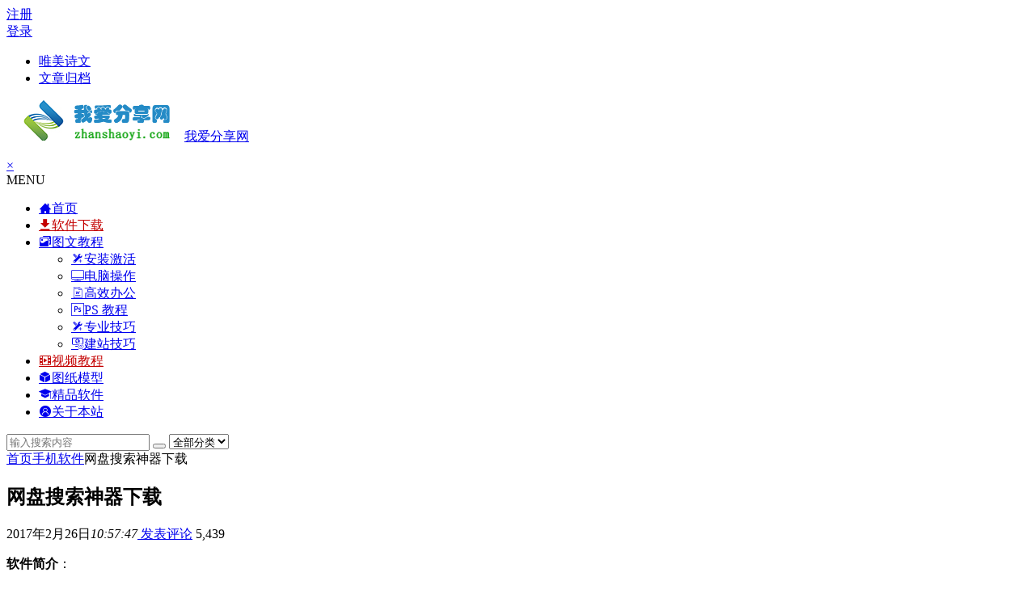

--- FILE ---
content_type: text/html; charset=UTF-8
request_url: http://www.zhanshaoyi.com/781.html
body_size: 10647
content:
<!DOCTYPE html><html lang="zh-CN"><head><meta charset="UTF-8"><meta name="viewport" content="width=device-width, initial-scale=1.0, minimum-scale=1.0, maximum-scale=1.0, user-scalable=no"><meta http-equiv="Cache-Control" content="no-transform" /><meta http-equiv="Cache-Control" content="no-siteapp" /><title>网盘搜索神器下载 | 我爱分享网</title><meta name="description" content="软件简介：" /><meta name="keywords" content="网盘搜索,网盘搜索神器" /><meta property="og:description" content="软件简介：."><meta property="og:type" content="acticle"><meta property="og:locale" content="zh-CN" /><meta property="og:site_name" content="我爱分享网"><meta property="og:title" content="网盘搜索神器下载"><meta property="og:url" content="http://www.zhanshaoyi.com/781.html"/><meta property="og:image" content="http://www.zhanshaoyi.com/wp-content/uploads/2017/02/128-1.jpg"><link rel="shortcut icon" href="http://www.zhanshaoyi.com/wp-content/themes/begin/img/favicon.ico"><link rel="apple-touch-icon" sizes="114x114" href="http://www.zhanshaoyi.com/wp-content/themes/begin/img/favicon.png" /><link rel="profile" href="http://gmpg.org/xfn/11"><link rel="pingback" href="http://www.zhanshaoyi.com/xmlrpc.php"> <!--[if lt IE 9]> <script src="http://www.zhanshaoyi.com/wp-content/themes/begin/js/html5.js"></script> <script src="http://www.zhanshaoyi.com/wp-content/themes/begin/js/css3-mediaqueries.js"></script> <![endif]--><link rel='stylesheet' id='begin-style-css'  href='http://www.zhanshaoyi.com/wp-content/themes/begin/style.css?ver=LTS' type='text/css' media='all' /><link rel='stylesheet' id='fonts-css'  href='http://www.zhanshaoyi.com/wp-content/themes/begin/css/fonts/fonts.css?ver=2018/3/7' type='text/css' media='all' /><link rel='stylesheet' id='iconfontd-css'  href='https://at.alicdn.com/t/font_587775_mrr8fmzwukztcsor.css?ver=2018/3/7' type='text/css' media='all' /><link rel='stylesheet' id='highlight-css'  href='http://www.zhanshaoyi.com/wp-content/themes/begin/css/highlight.css?ver=2018/3/7' type='text/css' media='all' /> <script type='text/javascript' src='http://www.zhanshaoyi.com/wp-content/themes/begin/js/jquery.min.js?ver=1.10.1'></script> <link rel="canonical" href="http://www.zhanshaoyi.com/781.html" /><style>.single-content
img{margin:0
auto}p a:hover{background-color:#a7fd7c}.slider-caption{display:none}#menu-item-1502
a{color:#c40000 !important}#menu-item-1546
a{color:#c40000 !important}.footer-widget
.widget{width:50%}@media screen and (max-width: 640px){.footer-widget
.widget{width:99.6%}}</style></head><body class="post-template-default single single-post postid-781 single-format-standard"><div id="page" class="hfeed site"> <header id="masthead" class="site-header site-header-s"><div id="header-main" class="header-main"> <nav id="top-header"><div class="top-nav"><div id="user-profile"><div class="user-login"><a href="http://www.zhanshaoyi.com/register.html" target="_blank"><i class="be be-personoutline"></i>注册</a></div><div class="nav-set"><div class="nav-login"> <a href="#login" class="flatbtn" id="login-main" ><i class="be be-timerauto"></i>登录</a></div></div><div class="clear"></div></div><div class="menu-%e9%a1%b6%e9%83%a8%e8%8f%9c%e5%8d%95-container"><ul id="menu-%e9%a1%b6%e9%83%a8%e8%8f%9c%e5%8d%95" class="top-menu"><li id="menu-item-1653" class="menu-item menu-item-type-taxonomy menu-item-object-category menu-item-1653"><a href="http://www.zhanshaoyi.com/wmsw/">唯美诗文</a></li><li id="menu-item-764" class="menu-item menu-item-type-post_type menu-item-object-page menu-item-764"><a href="http://www.zhanshaoyi.com/achives.html">文章归档</a></li></ul></div></div> </nav><div id="menu-box"><div id="top-menu"> <span class="nav-search"></span> <span class="mobile-login"><a href="#login" id="login-mobile" ><i class="be be-timerauto"></i></a></span><div class="logo-site"><p class="site-title"> <a href="http://www.zhanshaoyi.com/"><img  src="http://images.zhanshaoyi.com/wp-content/themes/begin/img/logo.png" title="我爱分享网" alt="我爱分享网" rel="home" /><span class="site-name">我爱分享网</span></a></p></div><div id="site-nav-wrap"><div id="sidr-close"><a href="#sidr-close" class="toggle-sidr-close">×</a></div><div id="sidr-menu"><div class="toggle-sidr-menu">MENU</a></div></div> <nav id="site-nav" class="main-nav"> <a href="#sidr-main" id="navigation-toggle" class="bars"><i class="be be-menu"></i></a><div class="menu-%e8%8f%9c%e5%8d%95-container"><ul id="menu-%e8%8f%9c%e5%8d%95" class="down-menu nav-menu"><li id="menu-item-445" class="menu-item menu-item-type-custom menu-item-object-custom menu-item-home menu-item-445"><a href="http://www.zhanshaoyi.com/"><i class="zm zm-iconfonthome0"></i><span class="font-text">首页</span></a></li><li id="menu-item-1502" class="menu-item menu-item-type-post_type menu-item-object-page menu-item-1502"><a href="http://www.zhanshaoyi.com/rjxz.html"><i class="zm zm-xiazai"></i><span class="font-text">软件下载</span></a></li><li id="menu-item-57" class="menu-item menu-item-type-taxonomy menu-item-object-category menu-item-has-children menu-item-57"><a href="http://www.zhanshaoyi.com/twjc/"><i class="zm zm-tuwenxiangqing"></i><span class="font-text">图文教程</span></a><ul class="sub-menu"><li id="menu-item-414" class="menu-item menu-item-type-taxonomy menu-item-object-category menu-item-414"><a href="http://www.zhanshaoyi.com/azjh/"><i class="zm zm-web-icon-"></i><span class="font-text">安装激活</span></a></li><li id="menu-item-61" class="menu-item menu-item-type-taxonomy menu-item-object-category menu-item-61"><a href="http://www.zhanshaoyi.com/dncz/"><i class="zm zm-diannao"></i><span class="font-text">电脑操作</span></a></li><li id="menu-item-62" class="menu-item menu-item-type-taxonomy menu-item-object-category menu-item-62"><a href="http://www.zhanshaoyi.com/gxbg/"><i class="zm zm-bangongruanjianword"></i><span class="font-text">高效办公</span></a></li><li id="menu-item-58" class="menu-item menu-item-type-taxonomy menu-item-object-category menu-item-58"><a href="http://www.zhanshaoyi.com/psjc/"><i class="zm zm-adobephotoshop"></i><span class="font-text">PS 教程</span></a></li><li id="menu-item-59" class="menu-item menu-item-type-taxonomy menu-item-object-category menu-item-59"><a href="http://www.zhanshaoyi.com/zyjq/"><i class="zm zm-web-icon-"></i><span class="font-text">专业技巧</span></a></li><li id="menu-item-60" class="menu-item menu-item-type-taxonomy menu-item-object-category menu-item-60"><a href="http://www.zhanshaoyi.com/jzjq/"><i class="zm zm-msnui-net-conf"></i><span class="font-text">建站技巧</span></a></li></ul></li><li id="menu-item-1546" class="menu-item menu-item-type-post_type menu-item-object-page menu-item-1546"><a href="http://www.zhanshaoyi.com/spjc.html"><i class="zm zm-shipin1"></i><span class="font-text">视频教程</span></a></li><li id="menu-item-1299" class="menu-item menu-item-type-taxonomy menu-item-object-category menu-item-1299"><a href="http://www.zhanshaoyi.com/tzmx/"><i class="zm zm-lifangtilitiduomiantifangkuai2"></i><span class="font-text">图纸模型</span></a></li><li id="menu-item-6774" class="menu-item menu-item-type-custom menu-item-object-custom menu-item-6774"><a href="http://www.zhanshaoyi.com/jprj.html"><i class="zm zm-xuewei"></i><span class="font-text">精品软件</span></a></li><li id="menu-item-441" class="menu-item menu-item-type-post_type menu-item-object-page menu-item-441"><a title="留言簿" href="http://www.zhanshaoyi.com/gybz.html"><i class="zm zm-geren5"></i><span class="font-text">关于本站</span></a></li></ul></div> </nav></div><div class="clear"></div></div></div></div> </header><div id="search-main"><div class="searchbar"><form method="get" id="searchform" action="http://www.zhanshaoyi.com/"> <span class="search-input"> <input type="text" value="" name="s" id="s" placeholder="输入搜索内容" required /> <button type="submit" id="searchsubmit"><i class="be be-search"></i></button> </span> <span class="search-cat"> <select  name='cat' id='cat' class='postform' ><option value='0' selected='selected'>全部分类</option><option class="level-0" value="39">电脑操作</option><option class="level-0" value="40">办公软件</option><option class="level-0" value="41">手机软件</option><option class="level-0" value="42">建站技巧</option><option class="level-0" value="44">专业软件</option><option class="level-0" value="45">图形软件</option><option class="level-0" value="46">高效办公</option><option class="level-0" value="47">PS 教程</option><option class="level-0" value="48">专业技巧</option><option class="level-0" value="49">值得一看</option><option class="level-0" value="50">软件下载</option><option class="level-0" value="51">图文教程</option><option class="level-0" value="75">唯美诗文</option><option class="level-0" value="82">硬件检测</option><option class="level-0" value="99">影音视听</option><option class="level-0" value="205">安装激活</option><option class="level-0" value="230">视频教程</option><option class="level-0" value="247">其他文章</option><option class="level-0" value="370">图纸模型</option><option class="level-0" value="491">学术科研</option><option class="level-0" value="733">拓展视野</option><option class="level-0" value="2277">精品软件</option> </select> </span></form></div><div class="clear"></div></div> <nav class="breadcrumb"> <a class="crumbs" href="http://www.zhanshaoyi.com/"><i class="be be-home"></i>首页</a><i class="be be-arrowright"></i><a href="http://www.zhanshaoyi.com/sjrj/" rel="category tag">手机软件</a><i class="be be-arrowright"></i>网盘搜索神器下载 </nav><div id="content" class="site-content"><div id="primary" class="content-area"> <main id="main" class="site-main" role="main"> <article id="post-781" class="post-781 post type-post status-publish format-standard hentry category-sjrj tag-261 tag-262 yur"> <header class="entry-header"><h1 class="entry-title">网盘搜索神器下载</h1> </header><div class="entry-content"><div class="begin-single-meta"><span class="my-date"><i class="be be-schedule"></i> 2017年2月26日<i class="i-time">10:57:47</i></span><span class="comment"><a href="http://www.zhanshaoyi.com/781.html#respond" rel="external nofollow"><i class="be be-speechbubble"></i> 发表评论</a></span><span class="views"><i class="be be-eye"></i> 5,439</span><span class="print"><a href="javascript:printme()" target="_self" title="打印"><i class="be be-print"></i></a></span><span class="s-hide"><a href="#"><span class="off-side"></span></a></span></div><div class="single-content"><p><strong>软件简介</strong>：</p><p style="text-align: center;"><a href="http://www.zhanshaoyi.com/wp-content/uploads/2017/02/128-1.jpg" class="fancybox" data-fancybox-group="button"><img class="aligncenter size-full wp-image-786" src="http://images.zhanshaoyi.com/wp-content/uploads/2017/02/128-1.jpg_ThumbnailsWatermark" alt="网盘搜索神器下载" alt="128-1" width="563" height="644" /></a></p><p>百度云大家都知道吧？</p><p>各种各样的电影、电视资源，美国大片，国产新片，老司机们都会放在百度云盘，偷偷告诉你，这个软件就可以搜索别人存放在百度云里面的东西哦！</p><p>满满的都是福利啊！哈哈</p><p><strong>发布时间</strong>：2017-02-21</p><p><strong>测试机型</strong>：红米MIUI8（Android）</p><h3><strong>软件下载</strong>：</h3><p><a href="http://www.zhanshaoyi.com/tag/%e7%bd%91%e7%9b%98%e6%90%9c%e7%b4%a2%e7%a5%9e%e5%99%a8/" title="查看与 网盘搜索神器 相关的文章" target="_blank">网盘搜索神器</a> 2.0（安卓）：</p><div class="down"><a class="d-popup" title="下载链接" href="#button_file"><i class="be be-download"></i>点击下载</a><div class="clear"></div></div><p>提取密码：</p></div><div id="button_box"><div id="button_file"><h3>文件下载</h3><div class="file_ad"><a href="#" target="_blank"><img  src="http://images.zhanshaoyi.com/images/gzh.png" alt="软件智库" /></a></div><div class="buttons"> <a href="" rel="external nofollow" target="_blank"><i class="be be-clouddownload"></i> 资源失效，暂停下载</a></div><div class="clear"></div></div></div><div class="s-weixin-one"><div class="weimg-one"> <img  src="http://images.zhanshaoyi.com/images/wxgzh1.jpg" alt="weinxin" /><div class="weixin-h"><strong>软件智库</strong></div><div class="weixin-h-w">微信扫一扫加关注，我爱分享网官方微信公众号，专注分享软件安装和视频教程，让你一号在手，软件无忧！</div><div class="clear"></div></div></div><div class="clear"></div><div id="social"><div class="social-main"> <span class="like"> <a href="javascript:;" data-action="ding" data-id="781" title="点赞" class="dingzan"><i class="be be-thumbs-up-o"></i>赞 <i class="count"> 1</i> </a> </span><div class="shang-p"><div class="shang-empty"><span></span></div> <span class="tipso_style" id="tip-p" data-tipso='
<span id="shang"> <span class="shang-main"><h4><i class="be be-favorite" aria-hidden="true"></i> 您可以选择一种方式赞助本站</h4> <span class="shang-img"> <img  src="http://images.zhanshaoyi.com/images/zfb.png" alt="alipay"/><h4>支付宝扫一扫赞助</h4> </span> <span class="shang-img"> <img  src="http://images.zhanshaoyi.com/images/wxqb.png" alt="weixin"/><h4>微信钱包扫描赞助</h4> </span> <span class="clear"></span> </span> </span>'> <span class="shang-s"><a title="赞助本站">赏</a></span> </span></div><div class="share-sd"> <span class="share-s"><a href="javascript:void(0)" id="share-s" title="分享"><i class="be be-share"></i>分享</a></span><div id="share"><ul class="bdsharebuttonbox"><li><a title="更多" class="bds_more be be-addbox" data-cmd="more" onclick="return false;" href="#"></a></li><li><a title="分享到QQ空间" class="be be-qzone" data-cmd="qzone" onclick="return false;" href="#"></a></li><li><a title="分享到新浪微博" class="be be-stsina" data-cmd="tsina" onclick="return false;" href="#"></a></li><li><a title="分享到腾讯微博" class="be be-tqq" data-cmd="tqq" onclick="return false;" href="#"></a></li><li><a title="分享到人人网" class="be be-renren" data-cmd="renren" onclick="return false;" href="#"></a></li><li><a title="分享到微信" class="be be-weixin" data-cmd="weixin" onclick="return false;" href="#"></a></li></ul></div></div><div class="clear"></div></div></div> <footer class="single-footer"><ul id="fontsize"><li>A+</li></ul><div class="single-cat-tag"><div class="single-cat">所属分类：<a href="http://www.zhanshaoyi.com/sjrj/" rel="category tag">手机软件</a></div></div> </footer><div class="clear"></div></div></article><div class="single-tag"><ul class="wow fadeInUp" data-wow-delay="0.3s"><li><a href="http://www.zhanshaoyi.com/tag/%e7%bd%91%e7%9b%98%e6%90%9c%e7%b4%a2/" rel="tag">网盘搜索</a></li><li><a href="http://www.zhanshaoyi.com/tag/%e7%bd%91%e7%9b%98%e6%90%9c%e7%b4%a2%e7%a5%9e%e5%99%a8/" rel="tag">网盘搜索神器</a></li></ul></div><div class="authorbio wow fadeInUp" data-wow-delay="0.3s"> <img alt='zsy' src='http://images.zhanshaoyi.com/wp-content/uploads/2018/03/zsy_avatar-64x64.png' class='avatar avatar-64 photo' height='64' width='64' /><ul class="spostinfo"><li><li><strong>版权声明：</strong>本站原创文章，于2017年2月26日<i class="i-time">10:57:47</i>，由 <b><a href="http://www.zhanshaoyi.com/author/zsy/" title="由zsy发布" rel="author">zsy</a></b> 发表，共 173 字。</li><li class="reprinted"><strong>转载请注明：</strong><a href="http://www.zhanshaoyi.com/781.html" rel="bookmark" title="本文固定链接 http://www.zhanshaoyi.com/781.html">网盘搜索神器下载 | 我爱分享网</a></li></ul><div class="clear"></div></div><div id="related-img" class="wow fadeInUp" data-wow-delay="0.3s"><div class="r4"><div class="related-site"> <figure class="related-site-img"> <a href="http://www.zhanshaoyi.com/7746.html"><img  src="http://www.zhanshaoyi.com/wp-content/themes/begin/timthumb.php?src=http://www.zhanshaoyi.com/wp-content/uploads/2018/07/611-1.png&w=280&h=210&a=&zc=1" alt="安卓网盘搜索神器去广告版下载" /></a> </figure><div class="related-title"><a href="http://www.zhanshaoyi.com/7746.html">安卓网盘搜索神器去广告版下载</a></div></div></div><div class="r4"><div class="related-site"> <figure class="related-site-img"> <a href="http://www.zhanshaoyi.com/14760.html"><img  src="http://www.zhanshaoyi.com/wp-content/themes/begin/timthumb.php?src=http://www.zhanshaoyi.com/wp-content/uploads/2020/07/1396-1.png&w=280&h=210&a=&zc=1" alt="拼图大师|一款了不起的多张图片拼接处理软件，无缝拼接" /></a> </figure><div class="related-title"><a href="http://www.zhanshaoyi.com/14760.html">拼图大师|一款了不起的多张图片拼接处理软件，无缝拼接</a></div></div></div><div class="r4"><div class="related-site"> <figure class="related-site-img"> <a href="http://www.zhanshaoyi.com/14695.html"><img  src="http://www.zhanshaoyi.com/wp-content/themes/begin/timthumb.php?src=http://www.zhanshaoyi.com/wp-content/uploads/2020/07/2215-1.png&w=280&h=210&a=&zc=1" alt="全屏时钟|一款实用美观的手机时钟壁纸软件" /></a> </figure><div class="related-title"><a href="http://www.zhanshaoyi.com/14695.html">全屏时钟|一款实用美观的手机时钟壁纸软件</a></div></div></div><div class="r4"><div class="related-site"> <figure class="related-site-img"> <a href="http://www.zhanshaoyi.com/14643.html"><img  src="http://www.zhanshaoyi.com/wp-content/themes/begin/timthumb.php?src=http://www.zhanshaoyi.com/wp-content/uploads/2020/07/1230-1.png&w=280&h=210&a=&zc=1" alt="书迷|一款内置1000+书源的手机阅读软件，支持下载和听书" /></a> </figure><div class="related-title"><a href="http://www.zhanshaoyi.com/14643.html">书迷|一款内置1000+书源的手机阅读软件，支持下载和听书</a></div></div></div><div class="clear"></div></div><div id="single-widget"><div class="wow fadeInUp" data-wow-delay="0.3s"> <aside id="hot_comment-23" class="widget hot_comment wow fadeInUp" data-wow-delay="0.3s"><h3 class="widget-title"><span class="s-icon"></span>热评文章</h3><div id="hot_comment_widget"><ul><li><span class='li-icon li-icon-1'>1</span><a href= "http://www.zhanshaoyi.com/25345.html" rel="bookmark" title=" (0条评论)" >AutoCAD 2026中如何快速将某图层上图形全部转到指定图层上？</a></li><li><span class='li-icon li-icon-2'>2</span><a href= "http://www.zhanshaoyi.com/25858.html" rel="bookmark" title=" (0条评论)" >Excel 2024图表技巧之分组柱形图，高效又美观！</a></li><li><span class='li-icon li-icon-3'>3</span><a href= "http://www.zhanshaoyi.com/25355.html" rel="bookmark" title=" (0条评论)" >SolidWorks草图不用插件秒变AutoCAD一样好用，还不赶紧学起来？</a></li><li><span class='li-icon li-icon-4'>4</span><a href= "http://www.zhanshaoyi.com/25871.html" rel="bookmark" title=" (0条评论)" >Origin 2025b图表技巧之如何修改X轴的位置？</a></li><li><span class='li-icon li-icon-5'>5</span><a href= "http://www.zhanshaoyi.com/25364.html" rel="bookmark" title=" (0条评论)" >SolidWorks中如何在曲面上拉伸？</a></li></ul></div><div class="clear"></div></aside><aside id="random_post-9" class="widget random_post wow fadeInUp" data-wow-delay="0.3s"><h3 class="widget-title"><span class="s-icon"></span>随机文章</h3><div id="random_post_widget"><ul><li> <i class="be be-arrowright"></i><a href="http://www.zhanshaoyi.com/8945.html" rel="bookmark">PowerPoint(PPT)安卓版下载|手机和平板上最佳移动办公软件</a></li><li> <i class="be be-arrowright"></i><a href="http://www.zhanshaoyi.com/12214.html" rel="bookmark">懒人Excel|这个手机Excel技巧软件还挺实用的~</a></li><li> <i class="be be-arrowright"></i><a href="http://www.zhanshaoyi.com/11654.html" rel="bookmark">尔听FM|一款相对还不错的苹果手机FM软件</a></li><li> <i class="be be-arrowright"></i><a href="http://www.zhanshaoyi.com/12419.html" rel="bookmark">卡西欧计算器APP|一款非常实用的多功能手机计算器软件</a></li><li> <i class="be be-arrowright"></i><a href="http://www.zhanshaoyi.com/11543.html" rel="bookmark">美剧听单词|推荐一款娱乐学习两不误的手机软件</a></li></ul></div><div class="clear"></div></aside></div><div class="clear"></div></div> <nav class="nav-single wow fadeInUp" data-wow-delay="0.3s"> <a href="http://www.zhanshaoyi.com/95.html" rel="prev"><span class="meta-nav"><span class="post-nav"><i class="be be-arrowleft"></i> 上一篇</span><br/>UC浏览器去广告清爽版下载</span></a><a href="http://www.zhanshaoyi.com/871.html" rel="next"><span class="meta-nav"><span class="post-nav">下一篇 <i class="be be-arrowright"></i></span><br/>扫描全能王下载</span></a><div class="clear"></div> </nav> <nav class="navigation post-navigation" role="navigation"><h2 class="screen-reader-text">文章导航</h2><div class="nav-links"><div class="nav-previous"><a href="http://www.zhanshaoyi.com/771.html" rel="prev"><span class="meta-nav-r" aria-hidden="true"><i class="be be-arrowleft"></i></span></a></div><div class="nav-next"><a href="http://www.zhanshaoyi.com/789.html" rel="next"><span class="meta-nav-l" aria-hidden="true"><i class="be be-arrowright"></i></span></a></div></div> </nav><div class="scroll-comments"></div><div id="comments" class="comments-area"><div id="respond" class="comment-respond wow fadeInUp" data-wow-delay="0.3s"><h3 id="reply-title" class="comment-reply-title"><span>发表评论</span><small><a rel="nofollow" id="cancel-comment-reply-link" href="/781.html#respond" style="display:none;">取消回复</a></small></h3><p class="comment-nologin"> 您必须<a href="#login" id="login-c" ><span class="login-respond">登录</span></a>才能发表评论！</p></div></div> </main></div><div id="sidebar" class="widget-area all-sidebar"> <aside id="new_cat-16" class="widget new_cat wow fadeInUp" data-wow-delay="0.3s"><h3 class="widget-title"><span class="title-i"><span class="title-i-t"></span><span class="title-i-b"></span><span class="title-i-b"></span><span class="title-i-t"></span></span>最新文章</h3><div class="post_cat"><ul><li> <i class="be be-arrowright"></i><a href="http://www.zhanshaoyi.com/25909.html" rel="bookmark">AutoCAD 2026中如何让复制的文本内容更改时自动一起变化？不要做成块</a></li><li> <i class="be be-arrowright"></i><a href="http://www.zhanshaoyi.com/25907.html" rel="bookmark">Word转图片型PDF工具|toImgPDF免安装便携版|兼容WIN10</a></li><li> <i class="be be-arrowright"></i><a href="http://www.zhanshaoyi.com/25885.html" rel="bookmark">AutoCAD 2026中如何裁剪出复杂图形的特定区域？</a></li><li> <i class="be be-arrowright"></i><a href="http://www.zhanshaoyi.com/25882.html" rel="bookmark">Word批量转PDF工具免安装便携版使用教程|兼容WIN11</a></li><li> <i class="be be-arrowright"></i><a href="http://www.zhanshaoyi.com/25871.html" rel="bookmark">Origin 2025b图表技巧之如何修改X轴的位置？</a></li><li> <i class="be be-arrowright"></i><a href="http://www.zhanshaoyi.com/25858.html" rel="bookmark">Excel 2024图表技巧之分组柱形图，高效又美观！</a></li><li> <i class="be be-arrowright"></i><a href="http://www.zhanshaoyi.com/25847.html" rel="bookmark">Excel 2024技巧之如何将多行多列数据快速转化为一行或一列？</a></li><li> <i class="be be-arrowright"></i><a href="http://www.zhanshaoyi.com/25842.html" rel="bookmark">PDF分割工具| PDF Splitter Pro免安装便携版使用教程|兼容WIN11</a></li><li> <i class="be be-arrowright"></i><a href="http://www.zhanshaoyi.com/25828.html" rel="bookmark">AutoCAD 2026绘图技巧之怎么将文字准确居中在表格内？</a></li><li> <i class="be be-arrowright"></i><a href="http://www.zhanshaoyi.com/25818.html" rel="bookmark">DWG/DXF转PDF工具 | DWG to PDF Converter中文免安装便携版|兼容WIN10</a></li></ul></div><div class="clear"></div></aside><aside id="same_post-3" class="widget same_post wow fadeInUp" data-wow-delay="0.3s"><h3 class="widget-title"><span class="title-i"><span class="title-i-t"></span><span class="title-i-b"></span><span class="title-i-b"></span><span class="title-i-t"></span></span>手机软件</h3><div class="new_cat"><ul><li class="cat-title"> <span class="thumbnail"> <a href="http://www.zhanshaoyi.com/33.html"><img  src="http://www.zhanshaoyi.com/wp-content/themes/begin/timthumb.php?src=/wp-content/uploads/2016/12/20161219190913_34871.jpg&w=280&h=210&a=&zc=1" alt="WiFi万能钥匙去广告显密钥版下载" /></a> </span> <span class="new-title"><a href="http://www.zhanshaoyi.com/33.html" rel="bookmark">WiFi万能钥匙去广告显密钥版下载</a></span> <span class="date">12/13</span> <span class="views"><i class="be be-eye"></i> 8,601</span></li><li class="cat-title"> <span class="thumbnail"> <a href="http://www.zhanshaoyi.com/84.html"><img  src="http://www.zhanshaoyi.com/wp-content/themes/begin/timthumb.php?src=/wp-content/uploads/2016/12/20161228202309_36980.jpg&w=280&h=210&a=&zc=1" alt="手机 WPS 精简版下载" /></a> </span> <span class="new-title"><a href="http://www.zhanshaoyi.com/84.html" rel="bookmark">手机 WPS 精简版下载</a></span> <span class="date">12/28</span> <span class="views"><i class="be be-eye"></i> 8,491</span></li><li class="cat-title"> <span class="thumbnail"> <a href="http://www.zhanshaoyi.com/95.html"><img  src="http://www.zhanshaoyi.com/wp-content/themes/begin/timthumb.php?src=/wp-content/uploads/2017/01/20170105214012_48472.jpg&w=280&h=210&a=&zc=1" alt="UC浏览器去广告清爽版下载" /></a> </span> <span class="new-title"><a href="http://www.zhanshaoyi.com/95.html" rel="bookmark">UC浏览器去广告清爽版下载</a></span> <span class="date">01/05</span> <span class="views"><i class="be be-eye"></i> 8,194</span></li><li class="cat-title"> <span class="thumbnail"> <a href="http://www.zhanshaoyi.com/781.html"><img  src="http://www.zhanshaoyi.com/wp-content/themes/begin/timthumb.php?src=http://www.zhanshaoyi.com/wp-content/uploads/2017/02/128-1.jpg&w=280&h=210&a=&zc=1" alt="网盘搜索神器下载" /></a> </span> <span class="new-title"><a href="http://www.zhanshaoyi.com/781.html" rel="bookmark">网盘搜索神器下载</a></span> <span class="date">02/26</span> <span class="views"><i class="be be-eye"></i> 5,439</span></li><li class="cat-title"> <span class="thumbnail"> <a href="http://www.zhanshaoyi.com/871.html"><img  src="http://www.zhanshaoyi.com/wp-content/themes/begin/timthumb.php?src=http://www.zhanshaoyi.com/wp-content/uploads/2017/03/139.jpg&w=280&h=210&a=&zc=1" alt="扫描全能王下载" /></a> </span> <span class="new-title"><a href="http://www.zhanshaoyi.com/871.html" rel="bookmark">扫描全能王下载</a></span> <span class="date">03/02</span> <span class="views"><i class="be be-eye"></i> 6,668</span></li></ul><div class="clear"></div></div><div class="clear"></div></aside><aside id="hot_post_img-6" class="widget hot_post_img wow fadeInUp" data-wow-delay="0.3s"><h3 class="widget-title"><span class="title-i"><span class="title-i-t"></span><span class="title-i-b"></span><span class="title-i-b"></span><span class="title-i-t"></span></span>热门文章</h3><div id="hot_post_widget"><ul><li><span class='li-icon li-icon-1'>1</span><a href="http://www.zhanshaoyi.com/25279.html">SolidWorks技巧之绘制三维模型断开视图，让图纸表达更清晰</a></li><li><span class='li-icon li-icon-2'>2</span><a href="http://www.zhanshaoyi.com/25263.html">Excel 2024图表技巧之绘制三维堆积柱形图，立体感更真切</a></li><li><span class='li-icon li-icon-3'>3</span><a href="http://www.zhanshaoyi.com/25328.html">AutoCAD 2026中多行文字双击后没有弹窗「编辑工具栏」如何恢复？</a></li><li><span class='li-icon li-icon-4'>4</span><a href="http://www.zhanshaoyi.com/25302.html">SolidWorks 2024中如何进行斜向拉伸？</a></li><li><span class='li-icon li-icon-5'>5</span><a href="http://www.zhanshaoyi.com/25300.html">T30天正结构V1.0中文版下载(含补丁)|兼容WIN11</a></li><li><span class='li-icon li-icon-6'>6</span><a href="http://www.zhanshaoyi.com/25355.html">SolidWorks草图不用插件秒变AutoCAD一样好用，还不赶紧学起来？</a></li><li><span class='li-icon li-icon-7'>7</span><a href="http://www.zhanshaoyi.com/25345.html">AutoCAD 2026中如何快速将某图层上图形全部转到指定图层上？</a></li><li><span class='li-icon li-icon-8'>8</span><a href="http://www.zhanshaoyi.com/25333.html">SolidWorks 2024中如何快速获取模型最大外轮廓尺寸？</a></li><li><span class='li-icon li-icon-9'>9</span><a href="http://www.zhanshaoyi.com/25364.html">SolidWorks中如何在曲面上拉伸？</a></li><li><span class='li-icon li-icon-10'>10</span><a href="http://www.zhanshaoyi.com/25288.html">AutoCAD 2026中如何删除包含对象的图层？</a></li></ul></div><div class="clear"></div></aside></div><div class="clear"></div></div><div class="clear"></div><div id="footer-widget-box" class="site-footer"><div class="footer-widget"> <aside id="nav_menu-3" class="widget widget_nav_menu wow fadeInUp" data-wow-delay="0.3s"><div class="menu-%e5%ba%95%e9%83%a8%e8%8f%9c%e5%8d%95-container"><ul id="menu-%e5%ba%95%e9%83%a8%e8%8f%9c%e5%8d%95" class="menu"><li id="menu-item-579" class="fa-android menu-item menu-item-type-taxonomy menu-item-object-category current-post-ancestor current-menu-parent current-post-parent menu-item-579"><a href="http://www.zhanshaoyi.com/sjrj/">手机软件</a></li><li id="menu-item-578" class="fa-desktop menu-item menu-item-type-taxonomy menu-item-object-category menu-item-578"><a href="http://www.zhanshaoyi.com/yyst/">影音视听</a></li><li id="menu-item-573" class="fa-file-word-o menu-item menu-item-type-taxonomy menu-item-object-category menu-item-573"><a href="http://www.zhanshaoyi.com/bgrj/">办公软件</a></li><li id="menu-item-572" class="fa-crop menu-item menu-item-type-taxonomy menu-item-object-category menu-item-572"><a href="http://www.zhanshaoyi.com/txrj/">图形软件</a></li><li id="menu-item-574" class="fa-cube menu-item menu-item-type-taxonomy menu-item-object-category menu-item-574"><a href="http://www.zhanshaoyi.com/zyrj/">专业软件</a></li><li id="menu-item-580" class="fa-wrench menu-item menu-item-type-taxonomy menu-item-object-category menu-item-580"><a href="http://www.zhanshaoyi.com/yjjc/">硬件检测</a></li><li id="menu-item-576" class="fa-television menu-item menu-item-type-taxonomy menu-item-object-category menu-item-576"><a href="http://www.zhanshaoyi.com/dncz/">电脑操作</a></li><li id="menu-item-577" class="fa-hourglass-start menu-item menu-item-type-taxonomy menu-item-object-category menu-item-577"><a href="http://www.zhanshaoyi.com/gxbg/">高效办公</a></li><li id="menu-item-575" class="fa-cogs menu-item menu-item-type-taxonomy menu-item-object-category menu-item-575"><a href="http://www.zhanshaoyi.com/zyjq/">专业技巧</a></li></ul></div><div class="clear"></div></aside><aside id="php_text-3" class="widget php_text wow fadeInUp" data-wow-delay="0.3s"><h3 class="widget-title"><span class="s-icon"></span>免责声明</h3><div class="textwidget widget-text"><p>分享资源部分来源互联网，仅供学习交流，商业用途请购买正版，否则版权纠纷由用户承担，我爱分享网不承担连带责任。如有侵权，请联系管理员删除！</p></div><div class="clear"></div></aside><div class="clear"></div></div></div> <footer id="colophon" class="site-footer" role="contentinfo"><div class="site-info"><p style="text-align: center;"><span style="font-size: 10pt;"><a href="http://www.zhanshaoyi.com/sitemap.xml">网站地图</a> | <a href="http://www.zhanshaoyi.com/contact-us.html">版权声明</a> | <a href="http://www.zhanshaoyi.com/gybz.html">联系我们</a></span></p><p style="text-align: center;">Copyright © 2025 我爱分享网 版权所有.ICP证：<a href="https://beian.miit.gov.cn/">皖<span lang="EN-US">ICP</span>备<span lang="EN-US">16022935</span>号-1</a></p> <span class="add-info"> <script>var _hmt = _hmt || [];
(function() {
  var hm = document.createElement("script");
  hm.src = "https://hm.baidu.com/hm.js?3481f33698dd9bbb94952ae2b8a63296";
  var s = document.getElementsByTagName("script")[0]; 
  s.parentNode.insertBefore(hm, s);
})();</script> </span></div> </footer><div id="login"><div id="login-tab" class="login-tab-product fadeInDown animated"><h2 class="login-tab-hd"> <span class="login-tab-hd-con"><a href="javascript:">登录</a></span> <span class="login-tab-hd-con"><a href="javascript:">注册</a></span></h2><div class="login-tab-bd login-dom-display"><div class="login-tab-bd-con login-current"><div id="tab1_login" class="tab_content_login"><form method="post" action="http://www.zhanshaoyi.com/wp-login.php" class="wp-user-form"><div class="username"> <label for="user_login">用户名</label> <input type="text" name="log" value="" size="20" id="user_login" tabindex="11" /></div><div class="password"> <label for="user_pass">密码</label> <input type="password" name="pwd" value="" size="20" id="user_pass" tabindex="12" /></div><div class="login-form"></div><div class="login_fields"><div class="rememberme"> <label for="rememberme"> <input type="checkbox" name="rememberme" value="forever" checked="checked" id="rememberme" tabindex="13" />记住我的登录信息 </label></div> <input type="submit" name="user-submit" value="登录" tabindex="14" class="user-submit" /> <input type="hidden" name="redirect_to" value="/781.html" /> <input type="hidden" name="user-cookie" value="1" /></div></form></div></div><div class="login-tab-bd-con reg-url"> <a href="http://www.zhanshaoyi.com/register.html" target="_blank">立即注册</a><p class="message">点击“立即注册”转到用户注册页面。</p></div></div></div></div><ul id="scroll"><li class="log log-no"><a class="log-button" title="文章目录"><i class="be be-menu"></i></a><div class="log-prompt"><div class="log-arrow">文章目录</div></div></li><li><a class="scroll-home" href="http://www.zhanshaoyi.com/" title="首页" rel="home"><i class="be be-home"></i></a></li><li><a class="scroll-h" title="返回顶部"><i class="be be-arrowup"></i></a></li><li><a class="scroll-c" title="评论"><i class="be be-speechbubble"></i></a></li><li><a class="scroll-b" title="转到底部"><i class="be be-arrowdown"></i></a></li><li class="gb2-site"><a id="gb2big5"><span>繁</span></a></li></ul></div> <script type="text/javascript" src="http://www.zhanshaoyi.com/wp-content/plugins/wp-dialog/diydialog.js?ver=1.2.5.4"></script> <link rel="stylesheet" href="http://www.zhanshaoyi.com/wp-content/plugins/wp-dialog/skins/default.css?ver=1.2.5.4" /> <script type="text/javascript">function welcome(){    if (ykey != 'undefined' && ykey != ''&& ykey != null){        var tipkey = '您搜索的关键词是【'+ykey+'】，';    } else {        var tipkey = '';    }    var username = decodeURIComponent((		    getCookie('author').match('[\u4e00-\u9fa5a-zA-Z0-9%].*') || GetCookie('author')        ) || (            getCookie('name').match('[\u4e00-\u9fa5a-zA-Z0-9%].*') || GetCookie('name')        ) || (            getCookie('inpName').match('[\u4e00-\u9fa5a-zA-Z0-9%].*') || GetCookie('inpName')        ) || (            getCookie('commentposter').match('[\u4e00-\u9fa5a-zA-Z0-9%].*') || GetCookie('commentposter')        ) || null);    if (search != null) {        if (username != "null") {            var title = "【"+username+'】,欢迎从【'+search+'】回来！';        } else {            var title = '欢迎来自【'+search+'】的朋友！';        }         var content = tipkey+'若当前文章未能解决您的问题，您可以先尝试右上角站内搜索，当然也可以给博主留言喔(^_^)!';        if (content == ""){            content = '若当前文章未能解决您的问题，您可以先尝试站内搜索，当然也可以给我留言喔(^_^)!';        }        DiyDialog(title,content);    } else {        var wel = getCookie('welcome');        if (username != "null" && wel !='already') {            var title = '【'+username+'】欢迎回来！';            var content = '温馨提示：有需求可以先尝试右上角站内搜索，当然也可以给博主<a style="color:#0196e3;" href=" http://www.zhanshaoyi.com/gybz.html">留言</a>喔(^_^)!';            if (content == ' ' || content == ''){                content = '温馨提示：有需求可以先尝试站内搜索，当然也可以给我留言喔(^_^)!';            }            DiyDialog(title,content);                    } else if(username == "null" && wel !='already') {            var title = '您好，欢迎访问我的个人博客！';            var content = '温馨提示：有需求可以先尝试右上角【站内搜索🔍】，当然也可以给博主<a style="color:#0196e3;" href=" http://www.zhanshaoyi.com/gybz.html">留言</a>喔(^_^)!';            if (content == ' ' || content == ''){                content = '温馨提示：有需求可以先尝试站内搜索，当然也可以给我留言喔(^_^)!';            }            DiyDialog(title,content);                    }        addCookie('welcome','already');    }}$(document).ready(function(){    if(!/iphone|ipod|ipad|ipad|Android|nokia|blackberry|webos|webos|webmate|bada|lg|ucweb|skyfire|sony|ericsson|mot|samsung|sgh|lg|philips|panasonic|alcatel|lenovo|cldc|midp|wap|mobile/i.test(navigator.userAgent.toLowerCase())){        welcome();    }});        var welurl = '给我留言';function warning(){    if(navigator.userAgent.indexOf("MSIE")>0)  {           art.dialog.alert_succeed('复制成功！若要转载请务必保留原文链接，谢谢合作！');    } else {          alert("复制成功！若要转载请务必保留原文链接，谢谢合作！");    }}document.body.oncopy=function(){warning();}jQuery(document).ready(function($){       LoadRememberInfo();    $("#respond #submit").click(function(){       SaveRememberInfo();    });    $("#respond #reset").click(function(){       RemoveRememberInfo();    });});</script> <script type="text/javascript" src="http://www.zhanshaoyi.com/wp-content/themes/begin/js/jquery-ui.min.js"></script> <script type="text/javascript" src="http://www.zhanshaoyi.com/wp-content/themes/begin/js/qaptcha.jquery.js"></script> <script type="text/javascript">var QaptchaJqueryPage="http://www.zhanshaoyi.com/wp-content/themes/begin/inc/qaptcha.jquery.php"</script> <script type="text/javascript">$(document).ready(function(){$('.qaptcha').QapTcha();});</script> <script type='text/javascript' src='http://www.zhanshaoyi.com/wp-content/themes/begin/js/slides.js?ver=2018/3/7'></script> <script type='text/javascript' src='http://www.zhanshaoyi.com/wp-content/themes/begin/js/wow.js?ver=0.1.9'></script> <script type='text/javascript' src='http://www.zhanshaoyi.com/wp-content/themes/begin/js/sticky.js?ver=1.6.0'></script> <script type='text/javascript' src='http://www.zhanshaoyi.com/wp-content/themes/begin/js/selectordie.js?ver=2018/3/7'></script> <script type='text/javascript' src='http://www.zhanshaoyi.com/wp-content/themes/begin/js/jquery-ias.js?ver=2.2.1'></script> <script type='text/javascript' src='http://www.zhanshaoyi.com/wp-content/themes/begin/js/jquery.lazyload.js?ver=2018/3/7'></script> <script type='text/javascript' src='http://www.zhanshaoyi.com/wp-content/themes/begin/js/tipso.js?ver=1.0.1'></script> <script type='text/javascript'>/*  */
var wpl_ajax_url = "http:\/\/www.zhanshaoyi.com\/wp-content\/themes\/begin\/inc\/admin-ajax.php";
/*  */</script> <script type='text/javascript' src='http://www.zhanshaoyi.com/wp-content/themes/begin/js/script.js?ver=2018/3/7'></script> <script type='text/javascript' src='http://www.zhanshaoyi.com/wp-content/themes/begin/js/flexisel.js?ver=2018/3/7'></script> <script type='text/javascript' src='http://www.zhanshaoyi.com/wp-content/themes/begin/js/fancybox.js?ver=2018/3/7'></script> <script type='text/javascript' src='http://www.zhanshaoyi.com/wp-content/themes/begin/js/comments-ajax-qt.js?ver=2018/3/7'></script> <script type='text/javascript' src='http://www.zhanshaoyi.com/wp-content/themes/begin/js/superfish.js?ver=2018/3/7'></script> <script type='text/javascript' src='http://www.zhanshaoyi.com/wp-content/themes/begin/js/gb2big5.js?ver=2018/3/7'></script> <script type='text/javascript' src='http://www.zhanshaoyi.com/wp-content/themes/begin/js/bd-share.js?ver=2018/3/7'></script> <script type='text/javascript' src='http://www.zhanshaoyi.com/wp-content/themes/begin/js/wpzm.js?ver=2018/3/7'></script> <script type="text/javascript">var ias=$.ias({container:"#comments",item:".comment-list",pagination:".scroll-links",next:".scroll-links .nav-previous a",});ias.extension(new IASTriggerExtension({text:'<i class="be be-circledown"></i>更多',offset: 0,}));ias.extension(new IASSpinnerExtension());ias.extension(new IASNoneLeftExtension({text:'已是最后',}));ias.on('rendered',function(items){$("img").lazyload({effect: "fadeIn",failure_limit: 10});});</script> </body></html>
<!-- This website is like a Rocket, isn't it? Performance optimized by WP Rocket. Learn more: https://wp-rocket.me - Debug: cached@1769166756 -->